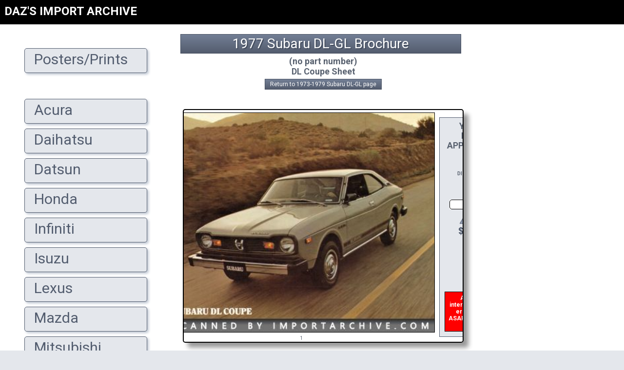

--- FILE ---
content_type: text/html; charset=UTF-8
request_url: https://importarchive.com/brochure/subarudlgl1977_06
body_size: 8854
content:

<!DOCTYPE HTML>
<html lang='en'>
<head>


	<!-- Google Tag Manager -->
	<script>(function(w,d,s,l,i){w[l]=w[l]||[];w[l].push({'gtm.start':
	new Date().getTime(),event:'gtm.js'});var f=d.getElementsByTagName(s)[0],
	j=d.createElement(s),dl=l!='dataLayer'?'&l='+l:'';j.async=true;j.src=
	'https://www.googletagmanager.com/gtm.js?id='+i+dl;f.parentNode.insertBefore(j,f);
	})(window,document,'script','dataLayer','GTM-WL5WJKMZ');</script>
	<!-- End Google Tag Manager -->

	<meta name='viewport' content='width=device-width, initial-scale=1.0'>
	<meta http-equiv='Content-Type' content='text/html; charset=UTF-8'>
	<link rel='shortcut icon' href='/guts/favicon.ico' type='image/x-icon'>
	<title>1977 Subaru DL-GL Brochure (DL Coupe Sheet) - ImportArchive</title>
	<meta name='description' content="Import Archive is a personal project to document every brochure ever released in the U.S. by Japanese auto manufacturers from 1958 to the present. View every page of the 1977 Subaru DL-GL brochure (DL Coupe Sheet) or download the high resolution scans directly to your device.">
	
		<!-- Google tag (gtag.js) -->
		<script async src="https://www.googletagmanager.com/gtag/js?id=G-DMNZJRTS41"></script>
		<script>
		  window.dataLayer = window.dataLayer || [];
		  function gtag(){dataLayer.push(arguments);}
		  gtag('js', new Date());
		
		  gtag('config', 'G-DMNZJRTS41');
		</script>


		<script>
			function saveBrochure(brochure_id,downloadlink) {
				var assembledlink = brochure_id + ',' + downloadlink + ',' + document.getElementById("donation").innerHTML;
				//alert('Test mode: ' + assembledlink);
				fsLaunch(assembledlink);
				//return false;
			}
		</script>

		<script src='https://www.paypalobjects.com/js/external/dg.js'></script>
		<script>
		var fsFlow;
		function fsLaunch(sku,glink,gcost){
		var sSku="/firesage/fsCheckout.php?m=start&sku="+sku+"&glink="+glink+"&gcost="+gcost;
		fscheck = new PAYPAL.apps.DGFlow({trigger:null, expType:"light"});
		fscheck.startFlow(sSku);
		}
		</script>
		<script>
			function fsClose(){ document.getElementById("mOrder").style.display="none"; window.location = "";}
		</script>

		<script src='https://ajax.googleapis.com/ajax/libs/jquery/1.7.2/jquery.min.js'></script> 

		<!-- START shopping cart actions -->
		<script>
		$(document).ready(function() {
		 $(document).on('click', '.rr', function(){
		  var target = $(this).attr("id");
		    $.ajax({
		    type: 'POST',
		    url: '/cart.php',
		    data: { id: target },
		    error: function() {
		       alert('Error!');
		    },
		    success: function(data) {
		       $('#cart').html(data);
		    }
		   });
		 });

		});
		</script>
		<!-- END shopping cart actions -->

		<!-- START shrinking div -->
		<script>

			function shrinkingdivcollapse1() {
			  document.getElementById('posterad').style.height = '40px';
			}

			function shrinkingdivexpand1() {
			  document.getElementById('posterad').style.height = '400px';
			}

			function shrinkingdivcollapse2() {
			  document.getElementById('modelenginecodes').style.height = '26px';
			}

			function shrinkingdivexpand2() {
			  document.getElementById('modelenginecodes').style.height = 'auto';
			}

		</script>
		<!-- END shrinking div -->


	<style>

		@import url(http://fonts.googleapis.com/css?family=Roboto:400,400italic,700,700italic,300,300italic&subset=latin,cyrillic);

		html { font:100% 'Roboto', Arial, sans-serif; }
		
		body { margin:0;padding:0;background:#e4e7ec;color:#596270; }
		h1 { font-size:10px; }
		

		a{ color:#737F95; }
		a:hover{ color:#535C6E; }

		.pageheader {
			padding:5px 10px 5px 10px;
			font-size:28px;
			line-height:100%;
			border: 1px solid #444D5E;
			text-shadow: 2px 2px #444D5E;
			text-align:center;
			color:white;
			font-weight:500;
			white-space:pre-wrap;
			word-break:keep-all;
			background-image:linear-gradient(#737F95, #535C6E);
			hyphens:none;
			margin:0px;
			overflow:auto;
		}



.ia-maincontainer,#main{
	margin-top:0px;
	margin-left:350px;
	padding:10px;
	background-color:#ffffff;
	transition:margin-left .4s;
	overflow:hidden;
}

.ia-content{
	width:87vw;
	max-width:576px;
	margin:auto;
	background-color:white;
	text-align:center;
	display:inline-block;
	padding:10px;
}

@media (min-width:942px){
	.ia-sidebar.ia-collapse{display:block!important}
}

@media (max-width:942px){
	.ia-sidebar.ia-collapse{display:none;}
	.ia-maincontainer{
		margin-left:0!important;
		margin-right:0!important;
		text-align:center;
	}
	.ia-content{
		margin:auto;
	}
}

.ia-bar{
	z-index:4;
	height:50px;
	background-color:black;
	width:100%;
	min-width:350px;
	overflow:hidden;
	position:sticky;
	top:0;
}

.ia-overlay{
	position:fixed;
	display:none;
	width:100%;
	height:100%;
	top:0;
	left:0;
	right:0;
	bottom:0;
	background-color:rgba(0,0,0,0.5);
	z-index:2;
}

.ia-animate-opacity{animation:opac 0.8s}@keyframes opac{from{opacity:0} to{opacity:1}}
.ia-animate-left{position:relative;animation:animateleft 0.4s}@keyframes animateleft{from{left:-350px;opacity:0} to{left:0;opacity:1}}


.ia-search{margin:10px auto 0 400px;text-align:left;max-width:700px;white-space:nowrap;}
@media (max-width:942px){.ia-search{margin:10px 0px 0 50px;}}

.ia-searchbox{width:90%;}
@media (max-width:625px){.ia-searchbox{width:85%;}}
@media (max-width:350px){.ia-searchbox{width:70%;}}

@media (min-width:942px){
	.ia-hide-large{display:none!important}
	.ia-sidebar.ia-collapse{display:block!important}
}


		
		/* for links inside of .pageheader */
		.titlelinks{ display:inline-block; color:#FFFFFF; text-decoration:none; padding:2px 5px 2px 0px; font-weight:500; }
		.titlelinks:hover{ background-color:#98A3B9; color:black; }

		.mainmenu_maintext { font-size:15px;color:#333333; }
		.order_touchup { position:relative;top:4px;left:44px;font-size:12px; }
		.touchuplink { width:18px;height:9px;position:relative;display:inline-block;bottom:2px; }
		.brochures { width:366px;overflow-y:hidden;overflow-x:auto;border:1px solid #999999;border-top:0px;background-color:#ffffff;padding:1px; text-align:left; }
		.chartsectiontitle { width:150px;margin-right:3px;float:left;text-align:left;border:1px solid #C6C6C6;background-color:#F7F7F7;color:#444444;font-size:11px; }

		.colorcharttitle { border:1px solid #98A3B9; border-bottom:0px; height:24px; width:250px; background-color:#E4E7EC; position:relative; bottom:-8px; font-size:16px; font-weight:bold; text-align:center; color:#98A3B9; display:inline-block; margin:0px 14px 8px 7px; line-height:24px; }
		.colorchartmain { width:542px;border:2px solid #444B5C;text-align:left;overflow:auto;font-family: Arial, Helvetica, sans-serif;font-size:12px;line-height:18px;margin:auto; }
		.colorchartrow { height:42px;padding:0px;overflow:hidden; }
		.colorchartbarline { float:left;position:relative; }
		.colorchartspacer { height:14px;float:left; }
		.colorchartpaintname { width:188px;text-align:right;margin-right:6px;float:left; }
		.colorchartbar { height:33px;border:1px solid black;margin-top:3px;float:left;border-radius:4px;box-shadow:2px 2px 2px #CECECE;text-align:center;position:relative; }
		.colorchartbarhighlight { background-color:#FFFFFF;width:100%;height:2px;border:0px;opacity:0.2;border-top-left-radius:2px;border-top-right-radius:2px;position:relative;bottom:30px; }
		.colorchartbarshadow { background-color:#000000;width:100%;height:2px;border:0px;margin-top:0px;opacity:0.15;border-top-left-radius:2px;border-top-right-radius:2px;position:absolute;bottom:0px; }
		.colorchartbartwotonetop { width:100%;height:14px;border-bottom:1px solid #000000;border-top-left-radius:2px;border-top-right-radius:2px;position:relative; }
		.colorcharttwotonehighlight { background-color:#FFFFFF;width:100%;height:2px;border:0px;opacity:0.2;border-top-left-radius:2px;border-top-right-radius:2px; }
		.colorcharttwotoneshadow { background-color:#000000;width:100%;height:2px;border:0px;position:absolute;bottom:0px;opacity:0.15;border-top-left-radius:2px;border-top-right-radius:2px; }
		.colorchartbartwotonebottom { width:100%;height:18px;border:0;border-bottom-left-radius:2px;border-bottom-right-radius:2px;position:relative;bottom:0px; }

		.colorcharttouchuplinkarea { width:100%;white-space:nowrap; }
		.colorcharttouchuplinkareatext { position:absolute; font-size:10px; color:white; font-weight:bolder; bottom:0px; left:2px; text-shadow: -1px -1px 0 rgba(0,0,0,0.3), 1px -1px 0 rgba(0,0,0,0.3), -1px 1px 0 rgba(0,0,0,0.3), 1px 1px 0 rgba(0,0,0,0.3), -1px 0px 0 rgba(0,0,0,0.3), 1px 0px 0 rgba(0,0,0,0.3), 0px 1px 0 rgba(0,0,0,0.3), 0px -1px 0 rgba(0,0,0,0.3); }

		.progressbar { border-radius: 3px; padding: 2px; }
		.progressbar > div { height: 8px; border-radius: 2px; }





/* jCart v1.3 http://conceptlogic.com/jcart/ */
#jcart * { margin:0; padding:0; font-family:arial, tahoma, verdana, sans-serif; }
#jcart, #jcart input, #jcart-tooltip { font-size:12px; }
#jcart fieldset { border:0; }
#jcart-error { text-align:center; padding:5px; }
#jcart th, #jcart td { padding:5px; border:0; border:solid 1px #444D5E; vertical-align:middle; text-align:left; font-weight:normal; }
#jcart #jcart-empty { text-align:center; }
#jcart .jcart-item-name { width:50%; font-weight:bold; }
#jcart .jcart-item-price { width:25%; font-weight:bold; text-align:right; }
.jcart-item-price span { display:block; }
.jcart-remove { font-size:11px; font-weight:normal; }
#jcart-subtotal { display:block; }
#jcart-subtotal strong {  }
#jcart-buttons input { padding:2px; margin:2px; }
#jcart-checkout { float:right; padding:6px; }
#jcart-paypal-checkout { display:block; width:14em; padding:10px; margin:20px auto; }
#jcart-tooltip { display:none; position:absolute; padding:3px 7px 3px 25px; background:url(/jcart/images/checkmark.png) 3px center no-repeat #fdfdfd; border:1px solid #a6c9e2; z-index:9999; }


/* Fading animation */
.fade {
    -webkit-animation-name: fade;
    -webkit-animation-duration: 1.5s;
    animation-name: fade;
    animation-duration: 1.5s;
}

@-webkit-keyframes fade {
    from {
        opacity: .4
    }

    to {
        opacity: 1
    }
}

@keyframes fade {
    from {
        opacity: .4
    }

    to {
        opacity: 1
    }
}


@keyframes flicker {
	0% { opacity: 1; }
	50% { opacity: 0.75; }
	100% {opacity: 1; }
}
.flickeringtext {
	animation: flicker 0.5s infinite; 
	cursor:pointer;
}


	</style>

		<!-- START slider CSS for brochure downloads -->
		<style>
			input[type=range] { -webkit-appearance: none; width: 90%; margin: 15px 0; }
			input[type=range]:focus { outline: none; }
			input[type=range]::-webkit-slider-runnable-track { width: 90%; height: 20px; cursor: pointer; box-shadow: 0px 0px 1px rgba(0, 0, 0, 0), 0px 0px 0px rgba(13, 13, 13, 0); background: #FFF; border-radius: 5px; border: 1px solid #010101; }
			input[type=range]::-webkit-slider-thumb { box-shadow: 3px 3px 7px rgba(0, 0, 0, 0.5), 0px 0px 3px rgba(13, 13, 13, 0.5); border: 1px solid #000000; height: 50px; width: 50px; border-radius: 10px; background: #98a3b9; cursor: pointer; -webkit-appearance: none; margin-top: -16px; }
			input[type=range]:focus::-webkit-slider-runnable-track { background: #f6f7f9; }
			input[type=range]::-moz-range-track { width: 90%; height: 20px; cursor: pointer; box-shadow: 0px 0px 1px rgba(0, 0, 0, 0), 0px 0px 0px rgba(13, 13, 13, 0); background: #FFF; border-radius: 5px; border: 1px solid #010101; }
			input[type=range]::-moz-range-thumb { box-shadow: 3px 3px 7px rgba(0, 0, 0, 0.5), 0px 0px 3px rgba(13, 13, 13, 0.5); border: 1px solid #000000; height: 50px; width: 50px; border-radius: 10px; background: #98a3b9; cursor: pointer; }
			input[type=range]::-ms-track { width: 90%; height: 20px; cursor: pointer; background: transparent; border-color: transparent; color: transparent; }
			input[type=range]::-ms-fill-lower { background: #d2d7df; border: 1px solid #010101; border-radius: 10px; box-shadow: 0px 0px 1px rgba(0, 0, 0, 0), 0px 0px 0px rgba(13, 13, 13, 0); }
			input[type=range]::-ms-fill-upper { background: #FFF; border: 1px solid #010101; border-radius: 10px; box-shadow: 0px 0px 1px rgba(0, 0, 0, 0), 0px 0px 0px rgba(13, 13, 13, 0); }
			input[type=range]::-ms-thumb { box-shadow: 3px 3px 7px rgba(0, 0, 0, 0.5), 0px 0px 3px rgba(13, 13, 13, 0.5); border: 1px solid #000000; height: 50px; width: 50px; border-radius: 10px; background: #98a3b9; cursor: pointer; height: 20px; }
			input[type=range]:focus::-ms-fill-lower { background: #FFF; }
			input[type=range]:focus::-ms-fill-upper { background: #f6f7f9; }
		</style>
		<!-- END slider CSS for brochure downloads -->

</head>

<body>

	<!-- Google Tag Manager (noscript) -->
	<noscript><iframe src='https://www.googletagmanager.com/ns.html?id=GTM-WL5WJKMZ'
	height='0' width='0' style='display:none;visibility:hidden'></iframe></noscript>
	<!-- End Google Tag Manager (noscript) -->

	<a id='top'></a>

	<!-- These two divs are for firesage -->
	<div id='mOrder' style='display: none; position: fixed;  color: #1c94c4; background: rgb(204, 204, 204); background: rgba(85, 85, 85, 0.7); left:0; top:0; width:100%; height:100%; text-align: center; z-index: 1000;'>
	<div id='mpOrder' style='width:460px; min-height: 380px;  margin: 120px auto; background-color: #fff; border:5px solid #1c94c4; padding:26px 13px 13px 13px; text-align:left; font: 12px/18px  Arial, Helvetica, sans-serif;'></div></div>

	<div class='ia-bar'>
	  <button class='ia-button ia-hide-large' style='border:none;font-size:200%;padding:2px 16px;float:left;width:auto;display:block;outline:0;color:white;background-color:black;' onclick='sidebar_open();'>&equiv;</button>
	  <div style='display:inline-block;margin:9px;'><a href='/' style='font-size:150%;text-decoration:none;font-weight:600;color:white;'>DAZ'S IMPORT ARCHIVE</a></div>
	</div>


<!-- Sidebar/menu -->
<nav id='iaSidebar' class='ia-sidebar ia-collapse ia-animate-left' style='z-index:100;width:350px;background-color:#FFFFFF;height:100%;position:fixed;overflow:auto;'><br>
  <div style='background-color:white;width:350px;margin:0 auto 75px auto;'>
			  <ul style='font-size:30px;font-weight:400;line-height:110%;'>
				<a href='/postersandprints' style='color:#525C6E;text-decoration:none;'><li style='list-style-type:none;border:1px solid #525C6E;width:240px;border-radius:5px;margin:10px;padding:5px;background-color:#E4E7EC;box-shadow: 3px 3px 5px #BFC7D3;'>&nbsp; Posters/Prints<br><div style='height:6px;'></div></li></a>
				<li style='list-style-type:none;color:#E4E7EC;'>&nbsp;</li>
				<a href='/acura' style='color:#525C6E;text-decoration:none;'><li style='list-style-type:none;border:1px solid #525C6E;width:240px;border-radius:5px;margin:10px;padding:5px;background-color:#E4E7EC;box-shadow: 3px 3px 5px #BFC7D3;'>&nbsp; Acura<br><div style='height:6px;'></div></li></a>
				<a href='/daihatsu' style='color:#525C6E;text-decoration:none;'><li style='list-style-type:none;border:1px solid #525C6E;width:240px;border-radius:5px;margin:10px;padding:5px;background-color:#E4E7EC;box-shadow: 3px 3px 5px #BFC7D3;'>&nbsp; Daihatsu<br><div style='height:6px;'></div></li></a>
				<a href='/datsun' style='color:#525C6E;text-decoration:none;'><li style='list-style-type:none;border:1px solid #525C6E;width:240px;border-radius:5px;margin:10px;padding:5px;background-color:#E4E7EC;box-shadow: 3px 3px 5px #BFC7D3;'>&nbsp; Datsun<br><div style='height:6px;'></div></li></a>
				<a href='/honda' style='color:#525C6E;text-decoration:none;'><li style='list-style-type:none;border:1px solid #525C6E;width:240px;border-radius:5px;margin:10px;padding:5px;background-color:#E4E7EC;box-shadow: 3px 3px 5px #BFC7D3;'>&nbsp; Honda<br><div style='height:6px;'></div></li></a>
				<a href='/infiniti' style='color:#525C6E;text-decoration:none;'><li style='list-style-type:none;border:1px solid #525C6E;width:240px;border-radius:5px;margin:10px;padding:5px;background-color:#E4E7EC;box-shadow: 3px 3px 5px #BFC7D3;'>&nbsp; Infiniti<br><div style='height:6px;'></div></li></a>
				<a href='/isuzu' style='color:#525C6E;text-decoration:none;'><li style='list-style-type:none;border:1px solid #525C6E;width:240px;border-radius:5px;margin:10px;padding:5px;background-color:#E4E7EC;box-shadow: 3px 3px 5px #BFC7D3;'>&nbsp; Isuzu<br><div style='height:6px;'></div></li></a>
				<a href='/lexus' style='color:#525C6E;text-decoration:none;'><li style='list-style-type:none;border:1px solid #525C6E;width:240px;border-radius:5px;margin:10px;padding:5px;background-color:#E4E7EC;box-shadow: 3px 3px 5px #BFC7D3;'>&nbsp; Lexus<br><div style='height:6px;'></div></li></a>
				<a href='/mazda' style='color:#525C6E;text-decoration:none;'><li style='list-style-type:none;border:1px solid #525C6E;width:240px;border-radius:5px;margin:10px;padding:5px;background-color:#E4E7EC;box-shadow: 3px 3px 5px #BFC7D3;'>&nbsp; Mazda<br><div style='height:6px;'></div></li></a>
				<a href='/mitsubishi' style='color:#525C6E;text-decoration:none;'><li style='list-style-type:none;border:1px solid #525C6E;width:240px;border-radius:5px;margin:10px;padding:5px;background-color:#E4E7EC;box-shadow: 3px 3px 5px #BFC7D3;'>&nbsp; Mitsubishi<br><div style='height:6px;'></div></li></a>
				<a href='/nissan' style='color:#525C6E;text-decoration:none;'><li style='list-style-type:none;border:1px solid #525C6E;width:240px;border-radius:5px;margin:10px;padding:5px;background-color:#E4E7EC;box-shadow: 3px 3px 5px #BFC7D3;'>&nbsp; Nissan<br><div style='height:6px;'></div></li></a>
				<a href='/scion' style='color:#525C6E;text-decoration:none;'><li style='list-style-type:none;border:1px solid #525C6E;width:240px;border-radius:5px;margin:10px;padding:5px;background-color:#E4E7EC;box-shadow: 3px 3px 5px #BFC7D3;'>&nbsp; Scion<br><div style='height:6px;'></div></li></a>
				<a href='/subaru' style='color:#525C6E;text-decoration:none;'><li style='list-style-type:none;border:1px solid #525C6E;width:240px;border-radius:5px;margin:10px;padding:5px;background-color:#E4E7EC;box-shadow: 3px 3px 5px #BFC7D3;'>&nbsp; Subaru<br><div style='height:6px;'></div></li></a>
				<a href='/suzuki' style='color:#525C6E;text-decoration:none;'><li style='list-style-type:none;border:1px solid #525C6E;width:240px;border-radius:5px;margin:10px;padding:5px;background-color:#E4E7EC;box-shadow: 3px 3px 5px #BFC7D3;'>&nbsp; Suzuki<br><div style='height:6px;'></div></li></a>
				<a href='/toyota' style='color:#525C6E;text-decoration:none;'><li style='list-style-type:none;border:1px solid #525C6E;width:240px;border-radius:5px;margin:10px;padding:5px;background-color:#E4E7EC;box-shadow: 3px 3px 5px #BFC7D3;'>&nbsp; Toyota<br><div style='height:6px;'></div></li></a>
				<li style='list-style-type:none;color:#E4E7EC;'>&nbsp;</li>
				<a href='/about' style='color:#525C6E;text-decoration:none;'><li style='list-style-type:none;border:1px solid #525C6E;width:240px;border-radius:5px;margin:10px;padding:5px;background-color:#E4E7EC;box-shadow: 3px 3px 5px #BFC7D3;'>&nbsp; About I/A<br><div style='height:6px;'></div></li></a>
				<a href='/bodystyles' style='color:#525C6E;text-decoration:none;'><li style='list-style-type:none;border:1px solid #525C6E;width:240px;border-radius:5px;margin:10px;padding:5px;background-color:#E4E7EC;box-shadow: 3px 3px 5px #BFC7D3;'>&nbsp; Bodystyle Chart<br><div style='height:6px;'></div></li></a>
				<a href='/captiveimports' style='color:#525C6E;text-decoration:none;'><li style='list-style-type:none;border:1px solid #525C6E;width:240px;border-radius:5px;margin:10px;padding:5px;background-color:#E4E7EC;box-shadow: 3px 3px 5px #BFC7D3;'>&nbsp; Captive Imports<br><div style='height:6px;'></div></li></a>
				<a href='/thankyou' style='color:#525C6E;text-decoration:none;'><li style='list-style-type:none;border:1px solid #525C6E;width:240px;border-radius:5px;margin:10px;padding:5px;background-color:#E4E7EC;box-shadow: 3px 3px 5px #BFC7D3;'>&nbsp; Thanks To You<br><div style='height:6px;'></div></li></a>
				<li style='list-style-type:none;color:#E4E7EC;'>&nbsp;</li>
				<a target='_blank' href='https://www.instagram.com/importarchive/' style='color:#525C6E;text-decoration:none;'><li style='list-style-type:none;border:1px solid #525C6E;width:240px;border-radius:5px;margin:10px;padding:5px;background-color:#E4E7EC;box-shadow: 3px 3px 5px #BFC7D3;'>&nbsp; <img style='vertical-align:-4px;' src='/guts/logo_instagram.jpg' alt='Instagram Link'>: I/A<br><div style='height:6px;'></div></li></a>
				<a href='mailto:daz@importarchive.com' style='color:#525C6E;text-decoration:none;'><li style='list-style-type:none;border:1px solid #525C6E;width:240px;border-radius:5px;margin:10px;padding:5px;background-color:#E4E7EC;box-shadow: 3px 3px 5px #BFC7D3;'>&nbsp; <img style='vertical-align:-4px;' src='/guts/logo_email.jpg' alt='Email Link'>: EMAIL<br><div style='height:6px;'></div></li></a>
			  </ul>
			  <br>
  </div>
</nav>

<!-- Overlay effect when opening sidebar on small screens -->
<div class='ia-overlay ia-hide-large ia-animate-opacity' onclick='sidebar_close()' style='cursor:pointer' title='close side menu' id='iaOverlay'></div>

<div class='ia-maincontainer'>
	<div class='ia-content'>

			<h2 class='pageheader'>1977 Subaru DL-GL Brochure</h2>

			<div style='width:100%; margin: 0 auto; padding: 5px; border:0px; text-align:center;'>
			  <span style='font-size:18px;font-weight:bold;'>(no part number)<br>DL Coupe Sheet</span><br>
						<a href='/subaru/dlgl/1973-1979#subarudlgl1977_06'>
						  <div style='box-sizing:border-box; border: 1px solid #444D5E;max-width:400px;margin:auto;display:inline-block;color:white;background-image:linear-gradient(#737F95, #535C6E);font-weight:500;padding:3px 10px;margin-top:5px;font-size:12px;'>
						    Return to 1973-1979 Subaru DL-GL page
						  </div>
						</a><br>
					
			<div id='horizontalscroller' style='border:2px solid black;overflow-x:scroll;overflow-y:hidden;white-space:nowrap;margin-top:40px;border-radius:5px;box-shadow:10px 10px 10px rgba(0,0,0,0.4);'>
			<script>
				const horizontalscroller = document.getElementById('horizontalscroller');
				const horizontalscrollerWidth = horizontalscroller.scrollWidth;
				window.addEventListener('load', () => {
				  self.setInterval(() => {
				    if (horizontalscroller.scrollLeft <= 100) {
				      horizontalscroller.scrollTo(horizontalscroller.scrollLeft + 1, 0);
				    }
				  }, 50);
				});
			</script>
		
						<div style='display:inline-block;font-size:10px;line-height:10px;'><img style='height:450px;margin:5px;border:1px solid black;' alt='subarudlgl1977_06' src='/brochures/subaru/subarudlgl1977_06/subarudlgl1977_06_001.jpg'><br>1<a style='position:relative;bottom:1000px;' id='page1'></a></div>
					
			<div class='brochurebuttons' style='display:inline-block;width:95%; max-width:400px; margin-top: 15px; padding:0px; background-color:#E4E7EC; border: 1px solid #525C6E;white-space:normal;overflow:auto;vertical-align:top;text-align:center;'>
				<div class='brochureimages' style='display:inline-block;vertical-align:top;width:100%;'>

					<div style='margin:auto;width:95%;font-size:110%;font-weight:bold;padding:7px;padding-bottom:0px;text-align:center;'>YOUR <span style='color:#fd7800;'>DONATION</span> HELPS THIS PROJECT REACH THE FINISH LINE! TO SHOW MY APPRECIATION, PLEASE ACCEPT A <span style='color:#fd7800;'>HIGH-RES DOWNLOAD</span> OF THIS BROCHURE.</div>
					<div style='font-size:10px;font-weight:bold;line-height:12px;margin:10px 35px 20px 35px;'>CHOOSE $20 TO SPONSOR THIS BROCHURE FOR A YEAR, DISPLAYING YOUR NAME AND/OR WEBSITE WITH A FREE DOWNLOAD LINK.</div>
						  
					<input type='range' min='2' max='20' value='6' style='height:20px;' class='slider' id='myRange'>
					<img style='width:100%;' src='/guts/donation_amount.png' alt='donation'><br>

					<div style='text-align:center;display:inline-block;margin:auto;padding-bottom:15px;'>
						<div style='font-size:400%;font-weight:bold;position:relative;bottom:15px;display:inline;text-align:left;color:#525C6E;'> $<div style='display:inline-block;width:60px;letter-spacing:-6px;' id='donation'></div></div>
						<a href='javascript:saveBrochure("subarudlgl1977_06","1cvGSqnPD7zETE-Njq6fu3_51xgpvvUFQ");'><button style='vertical-align:top; color: white; padding: 6px 10px; font-size:14px; margin-left:10px; font-weight:bold; border-radius: 8px; background: #fd7800; width:110px;cursor: pointer;'>DONATE &amp;<br>DOWNLOAD</button></a>
					</div>

					<script>
					var slider = document.getElementById("myRange");
					var output = document.getElementById("donation");
					output.innerHTML = slider.value;
	
					slider.oninput = function() {
					  output.innerHTML = this.value;
					}
					</script>
				</div><!-- class='brochureimages' -->
			<div style='border:1px solid black;display:inline-block;margin:10px;padding:5px;font-size:12px;font-weight:bold;color:white;background-color:red;'>As of 2026 there is a glitch in my code that occasionally interupts the download link from being generated. If you get an error then <a style='color:white;' href='mailto:daz@importarchive.com'>please email me</a> and I will get you the brochure ASAP, or make a second donation and I will refund the duplicate payment.</div>
			</div><!-- class='brochurebuttons' -->
		
						<div style='display:inline-block;font-size:10px;line-height:10px;'><img style='height:450px;margin:5px;border:1px solid black;' alt='subarudlgl1977_06' src='/brochures/subaru/subarudlgl1977_06/subarudlgl1977_06_002.jpg'><br>2<a style='position:relative;bottom:1000px;' id='page2'></a></div>
					
			</div><!-- end horizontal scrolling -->
		<br>
						<a href='/subaru/dlgl/1973-1979#subarudlgl1977_06'>
						  <div style='box-sizing:border-box; border: 1px solid #444D5E;max-width:400px;margin:auto;display:inline-block;color:white;background-image:linear-gradient(#737F95, #535C6E);font-weight:500;padding:3px 10px;margin-top:5px;font-size:12px;'>
						    Return to 1973-1979 Subaru DL-GL page
						  </div>
						</a><br>
					<br>
	<div style='box-sizing:border-box; width:95%; max-width:400px;margin:20px auto; border: 1px solid #444B5D; padding: 15px;font-size:11px;text-align:justify;line-height:16px;'>
		<img src='/guts/exclamation.png' style='float:left;margin-right:10px;' alt='Attention!'>
		<b>Thank you for enjoying my personal collection in low resolution.</b>  After a donation (PayPal) please accept my gift of a complimentary, immediate high-resolution brochure download. Image files are sent in ZIP format containing individual JPG image scans, most at 300dpi.</b><br>
		<br>
		You may receive a <b>Google Virus Warning</b> for downloading files that exceed 30Mb.  All ZIP files in the archive have been scanned before inclusion and are virus-free.  I'm sorry for the scary notice and I am planning to relocate storage in the near future to eliminate this message.  <br>
		<br>
		<span style='color:red;font-weight:bold;'>As of 2026 there is currently a glitch in the script that occasionally interupts the download link email system. If you don't get an email after your donation, please email me and I will get it to you ASAP.</span><br>
		<br>
		<a href='mailto:daz@importarchive.com'>daz@importarchive.com</a><br>
	</div><br>
</div>
		<div style='background-color:#FFFFFF;width:100%;height:100px;padding:200px 0 10px 0;text-align:center;'>
			<span style='font-size:10px;margin-top:50%; clear: left;'>original content and all artwork copyright 1998-2026 // other content copyrighted by respective owners // this site is just a personal project and effort is made for accuracy but errors exist so use at your own risk // <a href='mailto:daz@importarchive.com'>daz@importarchive.com</a></span>
		</div>
	</div><!-- ia-content -->

</div><!-- ia-maincontainer -->

<script>
// Get the Sidebar
var iaSidebar = document.getElementById('iaSidebar');

// Get the DIV with overlay effect
var overlayBg = document.getElementById('iaOverlay');

// Toggle between showing and hiding the sidebar, and add overlay effect
function sidebar_open() {
  if (iaSidebar.style.display === 'block') {
    iaSidebar.style.display = 'none';
    overlayBg.style.display = 'none';
  } else {
    iaSidebar.style.display = 'block';
    overlayBg.style.display = 'block';
  }
}

// Close the sidebar with the close button
function sidebar_close() {
  iaSidebar.style.display = 'none';
  overlayBg.style.display = 'none';
}
</script>

<script src='/guts/imagefader.js'></script>

</body>
</html>

